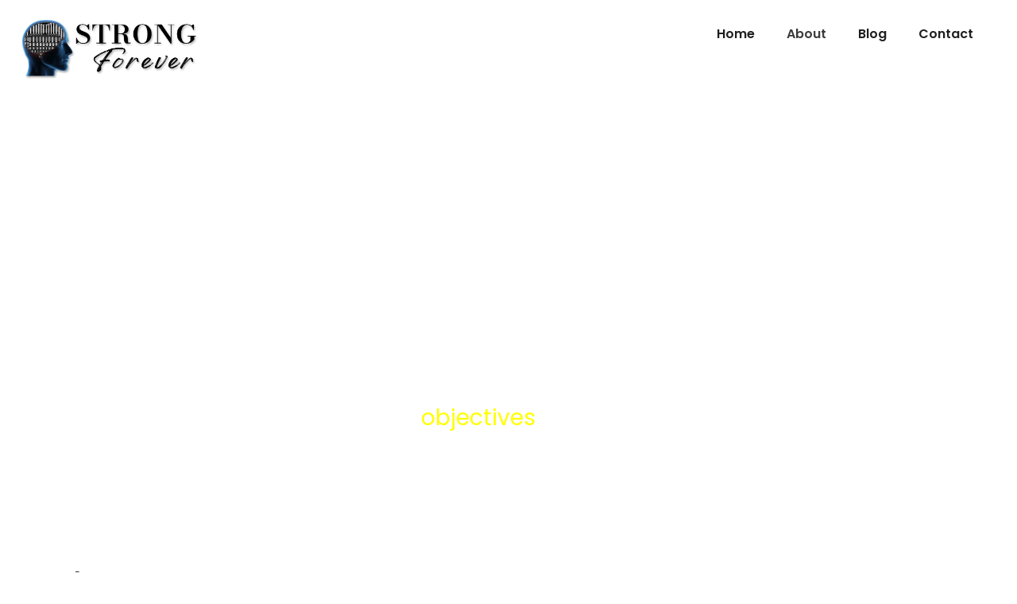

--- FILE ---
content_type: text/css
request_url: https://strongforever.org/wp-content/uploads/elementor/css/post-20.css?ver=1762229996
body_size: 1795
content:
.elementor-widget-container .eael-protected-content-message{font-family:var( --e-global-typography-secondary-font-family ), Sans-serif;font-weight:var( --e-global-typography-secondary-font-weight );}.elementor-widget-container .protected-content-error-msg{font-family:var( --e-global-typography-secondary-font-family ), Sans-serif;font-weight:var( --e-global-typography-secondary-font-weight );}.elementor-20 .elementor-element.elementor-element-4b58bf1{--display:flex;--min-height:90px;--flex-direction:column;--container-widget-width:100%;--container-widget-height:initial;--container-widget-flex-grow:0;--container-widget-align-self:initial;--flex-wrap-mobile:wrap;--overlay-opacity:0.21;--padding-top:200px;--padding-bottom:130px;--padding-left:0px;--padding-right:0px;}.elementor-20 .elementor-element.elementor-element-4b58bf1::before, .elementor-20 .elementor-element.elementor-element-4b58bf1 > .elementor-background-video-container::before, .elementor-20 .elementor-element.elementor-element-4b58bf1 > .e-con-inner > .elementor-background-video-container::before, .elementor-20 .elementor-element.elementor-element-4b58bf1 > .elementor-background-slideshow::before, .elementor-20 .elementor-element.elementor-element-4b58bf1 > .e-con-inner > .elementor-background-slideshow::before, .elementor-20 .elementor-element.elementor-element-4b58bf1 > .elementor-motion-effects-container > .elementor-motion-effects-layer::before{background-color:#060505;--background-overlay:'';}.elementor-20 .elementor-element.elementor-element-4b58bf1 .elementor-background-slideshow__slide__image{background-size:cover;background-position:center center;}.elementor-20 .elementor-element.elementor-element-c816bd6{--display:flex;--min-height:0px;--flex-direction:row;--container-widget-width:initial;--container-widget-height:100%;--container-widget-flex-grow:1;--container-widget-align-self:stretch;--flex-wrap-mobile:wrap;--gap:45px 45px;--row-gap:45px;--column-gap:45px;--margin-top:59px;--margin-bottom:0px;--margin-left:0px;--margin-right:0px;--padding-top:0px;--padding-bottom:0px;--padding-left:0px;--padding-right:0px;}.elementor-widget-text-editor .eael-protected-content-message{font-family:var( --e-global-typography-secondary-font-family ), Sans-serif;font-weight:var( --e-global-typography-secondary-font-weight );}.elementor-widget-text-editor .protected-content-error-msg{font-family:var( --e-global-typography-secondary-font-family ), Sans-serif;font-weight:var( --e-global-typography-secondary-font-weight );}.elementor-widget-text-editor{font-family:var( --e-global-typography-text-font-family ), Sans-serif;font-weight:var( --e-global-typography-text-font-weight );color:var( --e-global-color-text );}.elementor-widget-text-editor.ob-postman blockquote{font-family:var( --e-global-typography-text-font-family ), Sans-serif;font-weight:var( --e-global-typography-text-font-weight );}.elementor-widget-text-editor.ob-postman blockquote cite{font-family:var( --e-global-typography-text-font-family ), Sans-serif;font-weight:var( --e-global-typography-text-font-weight );}.elementor-widget-text-editor.elementor-drop-cap-view-stacked .elementor-drop-cap{background-color:var( --e-global-color-primary );}.elementor-widget-text-editor.elementor-drop-cap-view-framed .elementor-drop-cap, .elementor-widget-text-editor.elementor-drop-cap-view-default .elementor-drop-cap{color:var( --e-global-color-primary );border-color:var( --e-global-color-primary );}.elementor-20 .elementor-element.elementor-element-38bafd4.ob-harakiri{writing-mode:inherit;}.elementor-20 .elementor-element.elementor-element-38bafd4.ob-harakiri .elementor-heading-title{writing-mode:inherit;}.elementor-20 .elementor-element.elementor-element-38bafd4.ob-harakiri div{writing-mode:inherit;}.elementor-20 .elementor-element.elementor-element-38bafd4 > .elementor-widget-container{padding:0px 0px 0px 0px;}.elementor-20 .elementor-element.elementor-element-38bafd4{font-family:"Poppins", Sans-serif;font-size:28px;font-weight:400;color:#FFFFFF;}.elementor-20 .elementor-element.elementor-element-38bafd4.ob-harakiri > div, .elementor-20 .elementor-element.elementor-element-38bafd4.ob-harakiri > h1, .elementor-20 .elementor-element.elementor-element-38bafd4.ob-harakiri > h2, .elementor-20 .elementor-element.elementor-element-38bafd4.ob-harakiri > h3, .elementor-20 .elementor-element.elementor-element-38bafd4.ob-harakiri > h4, .elementor-20 .elementor-element.elementor-element-38bafd4.ob-harakiri > h5, .elementor-20 .elementor-element.elementor-element-38bafd4.ob-harakiri > h6, .elementor-20 .elementor-element.elementor-element-38bafd4.ob-harakiri > p{transform:rotate(0deg);}.elementor-20 .elementor-element.elementor-element-38bafd4 > div{text-indent:0px;mix-blend-mode:inherit;}.elementor-widget-spacer .eael-protected-content-message{font-family:var( --e-global-typography-secondary-font-family ), Sans-serif;font-weight:var( --e-global-typography-secondary-font-weight );}.elementor-widget-spacer .protected-content-error-msg{font-family:var( --e-global-typography-secondary-font-family ), Sans-serif;font-weight:var( --e-global-typography-secondary-font-weight );}.elementor-20 .elementor-element.elementor-element-fc73e5d{--spacer-size:315px;}.elementor-20 .elementor-element.elementor-element-f36da9b{--display:flex;--flex-direction:column;--container-widget-width:100%;--container-widget-height:initial;--container-widget-flex-grow:0;--container-widget-align-self:initial;--flex-wrap-mobile:wrap;--margin-top:25px;--margin-bottom:0px;--margin-left:0px;--margin-right:0px;--padding-top:0px;--padding-bottom:0px;--padding-left:0px;--padding-right:0px;}.elementor-widget-heading .eael-protected-content-message{font-family:var( --e-global-typography-secondary-font-family ), Sans-serif;font-weight:var( --e-global-typography-secondary-font-weight );}.elementor-widget-heading .protected-content-error-msg{font-family:var( --e-global-typography-secondary-font-family ), Sans-serif;font-weight:var( --e-global-typography-secondary-font-weight );}.elementor-widget-heading .elementor-heading-title{font-family:var( --e-global-typography-primary-font-family ), Sans-serif;font-weight:var( --e-global-typography-primary-font-weight );color:var( --e-global-color-primary );}.elementor-20 .elementor-element.elementor-element-9e4fb4a.ob-harakiri{writing-mode:inherit;}.elementor-20 .elementor-element.elementor-element-9e4fb4a.ob-harakiri .elementor-heading-title{writing-mode:inherit;}.elementor-20 .elementor-element.elementor-element-9e4fb4a.ob-harakiri div{writing-mode:inherit;}.elementor-20 .elementor-element.elementor-element-9e4fb4a.ob-harakiri > div, .elementor-20 .elementor-element.elementor-element-9e4fb4a.ob-harakiri > h1, .elementor-20 .elementor-element.elementor-element-9e4fb4a.ob-harakiri > h2, .elementor-20 .elementor-element.elementor-element-9e4fb4a.ob-harakiri > h3, .elementor-20 .elementor-element.elementor-element-9e4fb4a.ob-harakiri > h4, .elementor-20 .elementor-element.elementor-element-9e4fb4a.ob-harakiri > h5, .elementor-20 .elementor-element.elementor-element-9e4fb4a.ob-harakiri > h6, .elementor-20 .elementor-element.elementor-element-9e4fb4a.ob-harakiri > p{transform:rotate(0deg);}.elementor-20 .elementor-element.elementor-element-9e4fb4a > div{text-indent:0px;mix-blend-mode:inherit;}.elementor-20 .elementor-element.elementor-element-2b711ca{--display:flex;--flex-direction:row;--container-widget-width:initial;--container-widget-height:100%;--container-widget-flex-grow:1;--container-widget-align-self:stretch;--flex-wrap-mobile:wrap;--gap:0px 0px;--row-gap:0px;--column-gap:0px;}.elementor-20 .elementor-element.elementor-element-3602e6ff{--display:flex;--flex-direction:column;--container-widget-width:100%;--container-widget-height:initial;--container-widget-flex-grow:0;--container-widget-align-self:initial;--flex-wrap-mobile:wrap;}.elementor-20 .elementor-element.elementor-element-3602e6ff.e-con{--flex-grow:0;--flex-shrink:0;}.elementor-widget-image .eael-protected-content-message{font-family:var( --e-global-typography-secondary-font-family ), Sans-serif;font-weight:var( --e-global-typography-secondary-font-weight );}.elementor-widget-image .protected-content-error-msg{font-family:var( --e-global-typography-secondary-font-family ), Sans-serif;font-weight:var( --e-global-typography-secondary-font-weight );}.elementor-widget-image .widget-image-caption{color:var( --e-global-color-text );font-family:var( --e-global-typography-text-font-family ), Sans-serif;font-weight:var( --e-global-typography-text-font-weight );}.elementor-20 .elementor-element.elementor-element-2f42ee9b > .elementor-widget-container{padding:0px 37px 0px 0px;}.elementor-20 .elementor-element.elementor-element-2f42ee9b{text-align:right;}.elementor-20 .elementor-element.elementor-element-2f42ee9b img{width:60%;}.elementor-20 .elementor-element.elementor-element-fec54{--display:flex;--flex-direction:column;--container-widget-width:100%;--container-widget-height:initial;--container-widget-flex-grow:0;--container-widget-align-self:initial;--flex-wrap-mobile:wrap;}.elementor-20 .elementor-element.elementor-element-fec54.e-con{--flex-grow:0;--flex-shrink:0;}.elementor-20 .elementor-element.elementor-element-6a8f0e1e.ob-harakiri{writing-mode:inherit;}.elementor-20 .elementor-element.elementor-element-6a8f0e1e.ob-harakiri .elementor-heading-title{writing-mode:inherit;}.elementor-20 .elementor-element.elementor-element-6a8f0e1e.ob-harakiri div{writing-mode:inherit;}.elementor-20 .elementor-element.elementor-element-6a8f0e1e{text-align:left;}.elementor-20 .elementor-element.elementor-element-6a8f0e1e.ob-harakiri > div, .elementor-20 .elementor-element.elementor-element-6a8f0e1e.ob-harakiri > h1, .elementor-20 .elementor-element.elementor-element-6a8f0e1e.ob-harakiri > h2, .elementor-20 .elementor-element.elementor-element-6a8f0e1e.ob-harakiri > h3, .elementor-20 .elementor-element.elementor-element-6a8f0e1e.ob-harakiri > h4, .elementor-20 .elementor-element.elementor-element-6a8f0e1e.ob-harakiri > h5, .elementor-20 .elementor-element.elementor-element-6a8f0e1e.ob-harakiri > h6, .elementor-20 .elementor-element.elementor-element-6a8f0e1e.ob-harakiri > p{transform:rotate(0deg);}.elementor-20 .elementor-element.elementor-element-6a8f0e1e > div{text-indent:0px;mix-blend-mode:inherit;}.elementor-20 .elementor-element.elementor-element-2c743f3{--display:flex;--flex-direction:row;--container-widget-width:calc( ( 1 - var( --container-widget-flex-grow ) ) * 100% );--container-widget-height:100%;--container-widget-flex-grow:1;--container-widget-align-self:stretch;--flex-wrap-mobile:wrap;--align-items:stretch;--gap:0px 0px;--row-gap:0px;--column-gap:0px;--margin-top:4%;--margin-bottom:0%;--margin-left:0%;--margin-right:0%;--padding-top:2%;--padding-bottom:2%;--padding-left:2%;--padding-right:2%;}.elementor-20 .elementor-element.elementor-element-c1d4897{--display:flex;--gap:0px 0px;--row-gap:0px;--column-gap:0px;}.elementor-20 .elementor-element.elementor-element-c1d4897.e-con{--flex-grow:0;--flex-shrink:0;}.elementor-20 .elementor-element.elementor-element-32e27ba{--display:flex;--flex-direction:row;--container-widget-width:calc( ( 1 - var( --container-widget-flex-grow ) ) * 100% );--container-widget-height:100%;--container-widget-flex-grow:1;--container-widget-align-self:stretch;--flex-wrap-mobile:wrap;--align-items:stretch;--gap:0px 0px;--row-gap:0px;--column-gap:0px;}.elementor-widget-image-carousel .eael-protected-content-message{font-family:var( --e-global-typography-secondary-font-family ), Sans-serif;font-weight:var( --e-global-typography-secondary-font-weight );}.elementor-widget-image-carousel .protected-content-error-msg{font-family:var( --e-global-typography-secondary-font-family ), Sans-serif;font-weight:var( --e-global-typography-secondary-font-weight );}.elementor-20 .elementor-element.elementor-element-4b99448{--e-image-carousel-slides-to-show:1;}.elementor-20 .elementor-element.elementor-element-100327e{--display:flex;--gap:20px 20px;--row-gap:20px;--column-gap:20px;}.elementor-20 .elementor-element.elementor-element-100327e.e-con{--flex-grow:0;--flex-shrink:0;}.elementor-20 .elementor-element.elementor-element-5e811aa.ob-harakiri{writing-mode:inherit;}.elementor-20 .elementor-element.elementor-element-5e811aa.ob-harakiri .elementor-heading-title{writing-mode:inherit;}.elementor-20 .elementor-element.elementor-element-5e811aa.ob-harakiri div{writing-mode:inherit;}.elementor-20 .elementor-element.elementor-element-5e811aa .elementor-heading-title{font-family:"Poppins", Sans-serif;font-size:17px;font-weight:300;line-height:32px;color:#1B1B1B;}.elementor-20 .elementor-element.elementor-element-5e811aa.ob-harakiri > div, .elementor-20 .elementor-element.elementor-element-5e811aa.ob-harakiri > h1, .elementor-20 .elementor-element.elementor-element-5e811aa.ob-harakiri > h2, .elementor-20 .elementor-element.elementor-element-5e811aa.ob-harakiri > h3, .elementor-20 .elementor-element.elementor-element-5e811aa.ob-harakiri > h4, .elementor-20 .elementor-element.elementor-element-5e811aa.ob-harakiri > h5, .elementor-20 .elementor-element.elementor-element-5e811aa.ob-harakiri > h6, .elementor-20 .elementor-element.elementor-element-5e811aa.ob-harakiri > p{transform:rotate(0deg);}.elementor-20 .elementor-element.elementor-element-5e811aa > div{text-indent:0px;mix-blend-mode:inherit;}.elementor-20 .elementor-element.elementor-element-5f9509f.ob-harakiri{writing-mode:inherit;}.elementor-20 .elementor-element.elementor-element-5f9509f.ob-harakiri .elementor-heading-title{writing-mode:inherit;}.elementor-20 .elementor-element.elementor-element-5f9509f.ob-harakiri div{writing-mode:inherit;}.elementor-20 .elementor-element.elementor-element-5f9509f{font-family:"Poppins", Sans-serif;font-size:17px;font-weight:400;}.elementor-20 .elementor-element.elementor-element-5f9509f.ob-harakiri > div, .elementor-20 .elementor-element.elementor-element-5f9509f.ob-harakiri > h1, .elementor-20 .elementor-element.elementor-element-5f9509f.ob-harakiri > h2, .elementor-20 .elementor-element.elementor-element-5f9509f.ob-harakiri > h3, .elementor-20 .elementor-element.elementor-element-5f9509f.ob-harakiri > h4, .elementor-20 .elementor-element.elementor-element-5f9509f.ob-harakiri > h5, .elementor-20 .elementor-element.elementor-element-5f9509f.ob-harakiri > h6, .elementor-20 .elementor-element.elementor-element-5f9509f.ob-harakiri > p{transform:rotate(0deg);}.elementor-20 .elementor-element.elementor-element-5f9509f > div{text-indent:0px;mix-blend-mode:inherit;}.elementor-20 .elementor-element.elementor-element-c62937a{--display:flex;--flex-direction:row;--container-widget-width:initial;--container-widget-height:100%;--container-widget-flex-grow:1;--container-widget-align-self:stretch;--flex-wrap-mobile:wrap;--gap:0px 0px;--row-gap:0px;--column-gap:0px;--margin-top:35px;--margin-bottom:0px;--margin-left:0px;--margin-right:0px;--padding-top:0px;--padding-bottom:0px;--padding-left:0px;--padding-right:0px;}.elementor-20 .elementor-element.elementor-element-d2e3910{--display:flex;--flex-direction:column;--container-widget-width:100%;--container-widget-height:initial;--container-widget-flex-grow:0;--container-widget-align-self:initial;--flex-wrap-mobile:wrap;}.elementor-20 .elementor-element.elementor-element-d2e3910.e-con{--flex-grow:0;--flex-shrink:0;}.elementor-20 .elementor-element.elementor-element-a72daac.ob-harakiri{writing-mode:inherit;}.elementor-20 .elementor-element.elementor-element-a72daac.ob-harakiri .elementor-heading-title{writing-mode:inherit;}.elementor-20 .elementor-element.elementor-element-a72daac.ob-harakiri div{writing-mode:inherit;}.elementor-20 .elementor-element.elementor-element-a72daac .elementor-heading-title{font-family:"Poppins", Sans-serif;font-size:25px;font-weight:500;text-transform:capitalize;}.elementor-20 .elementor-element.elementor-element-a72daac.ob-harakiri > div, .elementor-20 .elementor-element.elementor-element-a72daac.ob-harakiri > h1, .elementor-20 .elementor-element.elementor-element-a72daac.ob-harakiri > h2, .elementor-20 .elementor-element.elementor-element-a72daac.ob-harakiri > h3, .elementor-20 .elementor-element.elementor-element-a72daac.ob-harakiri > h4, .elementor-20 .elementor-element.elementor-element-a72daac.ob-harakiri > h5, .elementor-20 .elementor-element.elementor-element-a72daac.ob-harakiri > h6, .elementor-20 .elementor-element.elementor-element-a72daac.ob-harakiri > p{transform:rotate(0deg);}.elementor-20 .elementor-element.elementor-element-a72daac > div{text-indent:0px;mix-blend-mode:inherit;}.elementor-20 .elementor-element.elementor-element-69e45c1.ob-harakiri{writing-mode:inherit;}.elementor-20 .elementor-element.elementor-element-69e45c1.ob-harakiri .elementor-heading-title{writing-mode:inherit;}.elementor-20 .elementor-element.elementor-element-69e45c1.ob-harakiri div{writing-mode:inherit;}.elementor-20 .elementor-element.elementor-element-69e45c1 > .elementor-widget-container{padding:12px 40px 12px 0px;}.elementor-20 .elementor-element.elementor-element-69e45c1{font-family:"Poppins", Sans-serif;font-size:22px;font-weight:300;line-height:36px;}.elementor-20 .elementor-element.elementor-element-69e45c1.ob-harakiri > div, .elementor-20 .elementor-element.elementor-element-69e45c1.ob-harakiri > h1, .elementor-20 .elementor-element.elementor-element-69e45c1.ob-harakiri > h2, .elementor-20 .elementor-element.elementor-element-69e45c1.ob-harakiri > h3, .elementor-20 .elementor-element.elementor-element-69e45c1.ob-harakiri > h4, .elementor-20 .elementor-element.elementor-element-69e45c1.ob-harakiri > h5, .elementor-20 .elementor-element.elementor-element-69e45c1.ob-harakiri > h6, .elementor-20 .elementor-element.elementor-element-69e45c1.ob-harakiri > p{transform:rotate(0deg);}.elementor-20 .elementor-element.elementor-element-69e45c1 > div{text-indent:0px;mix-blend-mode:inherit;}.elementor-20 .elementor-element.elementor-element-56128ef{--display:flex;--flex-direction:column;--container-widget-width:100%;--container-widget-height:initial;--container-widget-flex-grow:0;--container-widget-align-self:initial;--flex-wrap-mobile:wrap;}.elementor-widget-video .eael-protected-content-message{font-family:var( --e-global-typography-secondary-font-family ), Sans-serif;font-weight:var( --e-global-typography-secondary-font-weight );}.elementor-widget-video .protected-content-error-msg{font-family:var( --e-global-typography-secondary-font-family ), Sans-serif;font-weight:var( --e-global-typography-secondary-font-weight );}.elementor-20 .elementor-element.elementor-element-d7ac722 .elementor-wrapper{--video-aspect-ratio:1.77777;}.elementor-20 .elementor-element.elementor-element-3d8c5e7{--display:flex;--flex-direction:column;--container-widget-width:100%;--container-widget-height:initial;--container-widget-flex-grow:0;--container-widget-align-self:initial;--flex-wrap-mobile:wrap;}.elementor-20 .elementor-element.elementor-element-672efd7.ob-harakiri{writing-mode:inherit;}.elementor-20 .elementor-element.elementor-element-672efd7.ob-harakiri .elementor-heading-title{writing-mode:inherit;}.elementor-20 .elementor-element.elementor-element-672efd7.ob-harakiri div{writing-mode:inherit;}.elementor-20 .elementor-element.elementor-element-672efd7{text-align:center;}.elementor-20 .elementor-element.elementor-element-672efd7.ob-harakiri > div, .elementor-20 .elementor-element.elementor-element-672efd7.ob-harakiri > h1, .elementor-20 .elementor-element.elementor-element-672efd7.ob-harakiri > h2, .elementor-20 .elementor-element.elementor-element-672efd7.ob-harakiri > h3, .elementor-20 .elementor-element.elementor-element-672efd7.ob-harakiri > h4, .elementor-20 .elementor-element.elementor-element-672efd7.ob-harakiri > h5, .elementor-20 .elementor-element.elementor-element-672efd7.ob-harakiri > h6, .elementor-20 .elementor-element.elementor-element-672efd7.ob-harakiri > p{transform:rotate(0deg);}.elementor-20 .elementor-element.elementor-element-672efd7 > div{text-indent:0px;mix-blend-mode:inherit;}.elementor-20 .elementor-element.elementor-element-9240348{--display:flex;--flex-direction:row;--container-widget-width:calc( ( 1 - var( --container-widget-flex-grow ) ) * 100% );--container-widget-height:100%;--container-widget-flex-grow:1;--container-widget-align-self:stretch;--flex-wrap-mobile:wrap;--justify-content:center;--align-items:center;--gap:5% 5%;--row-gap:5%;--column-gap:5%;}.elementor-20 .elementor-element.elementor-element-184476a2{--display:flex;--flex-direction:column;--container-widget-width:100%;--container-widget-height:initial;--container-widget-flex-grow:0;--container-widget-align-self:initial;--flex-wrap-mobile:wrap;}.elementor-20 .elementor-element.elementor-element-1952b025 .elementor-wrapper{--video-aspect-ratio:1.77777;}.elementor-20 .elementor-element.elementor-element-5898f859{--display:flex;--flex-direction:column;--container-widget-width:100%;--container-widget-height:initial;--container-widget-flex-grow:0;--container-widget-align-self:initial;--flex-wrap-mobile:wrap;}.elementor-20 .elementor-element.elementor-element-77da786d .elementor-wrapper{--video-aspect-ratio:1.77777;}html, body{overflow-x:auto;}@media(max-width:1024px){.elementor-20 .elementor-element.elementor-element-4b58bf1{--padding-top:200px;--padding-bottom:200px;--padding-left:0px;--padding-right:0px;}.elementor-20 .elementor-element.elementor-element-fc73e5d{--spacer-size:91px;}.elementor-20 .elementor-element.elementor-element-2c743f3{--margin-top:20%;--margin-bottom:0%;--margin-left:0%;--margin-right:0%;}.elementor-20 .elementor-element.elementor-element-100327e{--margin-top:0%;--margin-bottom:5%;--margin-left:0%;--margin-right:0%;}}@media(max-width:767px){.elementor-20 .elementor-element.elementor-element-c816bd6{--justify-content:flex-start;}.elementor-20 .elementor-element.elementor-element-38bafd4 > .elementor-widget-container{padding:5px 5px 5px 5px;}.elementor-20 .elementor-element.elementor-element-38bafd4{font-size:20px;}.elementor-20 .elementor-element.elementor-element-fc73e5d{--spacer-size:40px;}.elementor-20 .elementor-element.elementor-element-2f42ee9b{text-align:center;}.elementor-20 .elementor-element.elementor-element-2c743f3{--margin-top:35%;--margin-bottom:0%;--margin-left:0%;--margin-right:0%;--padding-top:0%;--padding-bottom:0%;--padding-left:5%;--padding-right:5%;}.elementor-20 .elementor-element.elementor-element-1952b025 > .elementor-widget-container{padding:5px 5px 5px 5px;}.elementor-20 .elementor-element.elementor-element-77da786d > .elementor-widget-container{padding:5px 5px 5px 5px;}}@media(min-width:768px){.elementor-20 .elementor-element.elementor-element-4b58bf1{--content-width:1235px;}.elementor-20 .elementor-element.elementor-element-c816bd6{--content-width:969px;}.elementor-20 .elementor-element.elementor-element-2b711ca{--content-width:1243px;}.elementor-20 .elementor-element.elementor-element-3602e6ff{--width:43.392%;}.elementor-20 .elementor-element.elementor-element-fec54{--width:49.527%;}.elementor-20 .elementor-element.elementor-element-c1d4897{--width:62.36%;}.elementor-20 .elementor-element.elementor-element-100327e{--width:33.805%;}.elementor-20 .elementor-element.elementor-element-d2e3910{--width:50.843%;}.elementor-20 .elementor-element.elementor-element-56128ef{--width:50%;}.elementor-20 .elementor-element.elementor-element-184476a2{--width:50%;}.elementor-20 .elementor-element.elementor-element-5898f859{--width:50%;}}@media(max-width:1024px) and (min-width:768px){.elementor-20 .elementor-element.elementor-element-c1d4897{--width:100%;}.elementor-20 .elementor-element.elementor-element-100327e{--width:36.212%;}.elementor-20 .elementor-element.elementor-element-d2e3910{--width:436px;}}

--- FILE ---
content_type: text/css
request_url: https://strongforever.org/wp-content/uploads/elementor/css/post-452.css?ver=1762227768
body_size: 116
content:
.elementor-widget-container .eael-protected-content-message{font-family:var( --e-global-typography-secondary-font-family ), Sans-serif;font-weight:var( --e-global-typography-secondary-font-weight );}.elementor-widget-container .protected-content-error-msg{font-family:var( --e-global-typography-secondary-font-family ), Sans-serif;font-weight:var( --e-global-typography-secondary-font-weight );}.elementor-452 .elementor-element.elementor-element-f00c6aa{--display:flex;--flex-direction:column;--container-widget-width:100%;--container-widget-height:initial;--container-widget-flex-grow:0;--container-widget-align-self:initial;--flex-wrap-mobile:wrap;}.elementor-452 .elementor-element.elementor-element-b323a05{--display:flex;}.elementor-widget-text-editor .eael-protected-content-message{font-family:var( --e-global-typography-secondary-font-family ), Sans-serif;font-weight:var( --e-global-typography-secondary-font-weight );}.elementor-widget-text-editor .protected-content-error-msg{font-family:var( --e-global-typography-secondary-font-family ), Sans-serif;font-weight:var( --e-global-typography-secondary-font-weight );}.elementor-widget-text-editor{font-family:var( --e-global-typography-text-font-family ), Sans-serif;font-weight:var( --e-global-typography-text-font-weight );color:var( --e-global-color-text );}.elementor-widget-text-editor.ob-postman blockquote{font-family:var( --e-global-typography-text-font-family ), Sans-serif;font-weight:var( --e-global-typography-text-font-weight );}.elementor-widget-text-editor.ob-postman blockquote cite{font-family:var( --e-global-typography-text-font-family ), Sans-serif;font-weight:var( --e-global-typography-text-font-weight );}.elementor-widget-text-editor.elementor-drop-cap-view-stacked .elementor-drop-cap{background-color:var( --e-global-color-primary );}.elementor-widget-text-editor.elementor-drop-cap-view-framed .elementor-drop-cap, .elementor-widget-text-editor.elementor-drop-cap-view-default .elementor-drop-cap{color:var( --e-global-color-primary );border-color:var( --e-global-color-primary );}.elementor-452 .elementor-element.elementor-element-9b29e8d.ob-harakiri{writing-mode:inherit;}.elementor-452 .elementor-element.elementor-element-9b29e8d.ob-harakiri .elementor-heading-title{writing-mode:inherit;}.elementor-452 .elementor-element.elementor-element-9b29e8d.ob-harakiri div{writing-mode:inherit;}.elementor-452 .elementor-element.elementor-element-9b29e8d{text-align:center;}.elementor-452 .elementor-element.elementor-element-9b29e8d.ob-harakiri > div, .elementor-452 .elementor-element.elementor-element-9b29e8d.ob-harakiri > h1, .elementor-452 .elementor-element.elementor-element-9b29e8d.ob-harakiri > h2, .elementor-452 .elementor-element.elementor-element-9b29e8d.ob-harakiri > h3, .elementor-452 .elementor-element.elementor-element-9b29e8d.ob-harakiri > h4, .elementor-452 .elementor-element.elementor-element-9b29e8d.ob-harakiri > h5, .elementor-452 .elementor-element.elementor-element-9b29e8d.ob-harakiri > h6, .elementor-452 .elementor-element.elementor-element-9b29e8d.ob-harakiri > p{transform:rotate(0deg);}.elementor-452 .elementor-element.elementor-element-9b29e8d > div{text-indent:0px;mix-blend-mode:inherit;}@media(min-width:768px){.elementor-452 .elementor-element.elementor-element-b323a05{--content-width:1229px;}}